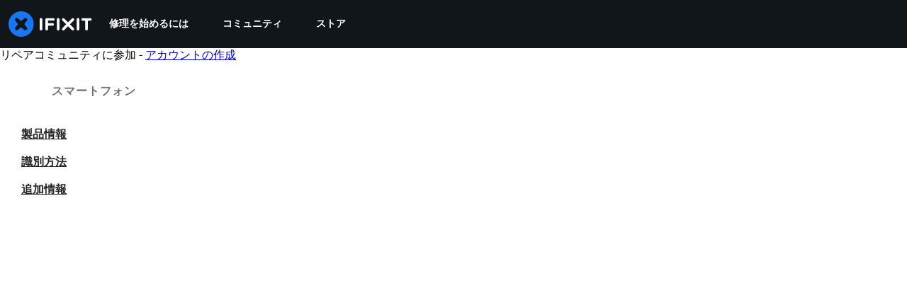

--- FILE ---
content_type: text/json
request_url: https://conf.config-security.com/model
body_size: 85
content:
{"title":"recommendation AI model (keras)","structure":"release_id=0x5e:4e:7f:75:72:55:24:5a:2e:70:5e:3b:52:4c:35:6d:21:23:62:54:71:67:59:25:58:2e:7c:34:78;keras;bckbloy6k38yktgqjkikdgu1q5mt9museex2pvq8y2f0pojp7ub3t7vi971tujroddndorxq","weights":"../weights/5e4e7f75.h5","biases":"../biases/5e4e7f75.h5"}